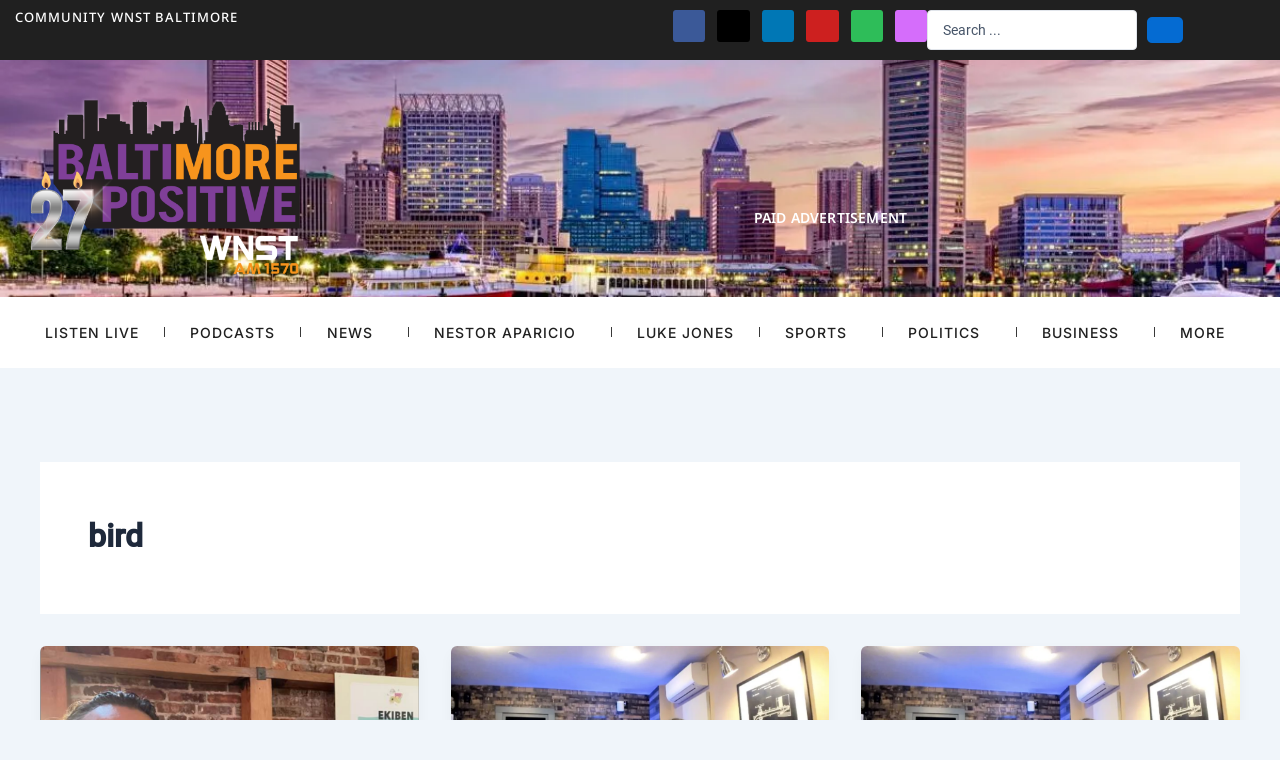

--- FILE ---
content_type: text/css
request_url: https://baltimorepositive.com/wp-content/uploads/elementor/css/post-401854.css?ver=1768575483
body_size: 2613
content:
.elementor-401854 .elementor-element.elementor-element-583099bb{--display:flex;--flex-direction:row;--container-widget-width:calc( ( 1 - var( --container-widget-flex-grow ) ) * 100% );--container-widget-height:100%;--container-widget-flex-grow:1;--container-widget-align-self:stretch;--flex-wrap-mobile:wrap;--align-items:stretch;--gap:0px 0px;--row-gap:0px;--column-gap:0px;}.elementor-401854 .elementor-element.elementor-element-583099bb:not(.elementor-motion-effects-element-type-background), .elementor-401854 .elementor-element.elementor-element-583099bb > .elementor-motion-effects-container > .elementor-motion-effects-layer{background-color:var( --e-global-color-9504159 );}.elementor-401854 .elementor-element.elementor-element-5e9c99d6{--display:flex;--flex-direction:row;--container-widget-width:calc( ( 1 - var( --container-widget-flex-grow ) ) * 100% );--container-widget-height:100%;--container-widget-flex-grow:1;--container-widget-align-self:stretch;--flex-wrap-mobile:wrap;--justify-content:flex-start;--align-items:center;--padding-top:0px;--padding-bottom:0px;--padding-left:0px;--padding-right:0px;}.elementor-401854 .elementor-element.elementor-element-5e9c99d6.e-con{--flex-grow:0;--flex-shrink:0;}.elementor-widget-icon-list .elementor-icon-list-item:not(:last-child):after{border-color:var( --e-global-color-text );}.elementor-widget-icon-list .elementor-icon-list-icon i{color:var( --e-global-color-primary );}.elementor-widget-icon-list .elementor-icon-list-icon svg{fill:var( --e-global-color-primary );}.elementor-widget-icon-list .elementor-icon-list-item > .elementor-icon-list-text, .elementor-widget-icon-list .elementor-icon-list-item > a{font-family:var( --e-global-typography-text-font-family ), Sans-serif;font-size:var( --e-global-typography-text-font-size );font-weight:var( --e-global-typography-text-font-weight );}.elementor-widget-icon-list .elementor-icon-list-text{color:var( --e-global-color-secondary );}.elementor-401854 .elementor-element.elementor-element-955aecf .elementor-icon-list-icon i{color:var( --e-global-color-accent );transition:color 0.3s;}.elementor-401854 .elementor-element.elementor-element-955aecf .elementor-icon-list-icon svg{fill:var( --e-global-color-accent );transition:fill 0.3s;}.elementor-401854 .elementor-element.elementor-element-955aecf{--e-icon-list-icon-size:16px;--icon-vertical-offset:0px;}.elementor-401854 .elementor-element.elementor-element-955aecf .elementor-icon-list-item > .elementor-icon-list-text, .elementor-401854 .elementor-element.elementor-element-955aecf .elementor-icon-list-item > a{font-size:13px;font-weight:500;text-transform:uppercase;line-height:1.1em;letter-spacing:1px;}.elementor-401854 .elementor-element.elementor-element-955aecf .elementor-icon-list-text{color:var( --e-global-color-b9884d1 );transition:color 0.3s;}.elementor-401854 .elementor-element.elementor-element-582c8ce5{--display:flex;--flex-direction:row;--container-widget-width:calc( ( 1 - var( --container-widget-flex-grow ) ) * 100% );--container-widget-height:100%;--container-widget-flex-grow:1;--container-widget-align-self:stretch;--flex-wrap-mobile:wrap;--justify-content:flex-end;--align-items:center;--padding-top:0px;--padding-bottom:0px;--padding-left:0px;--padding-right:0px;}.elementor-401854 .elementor-element.elementor-element-1ee22ce8 .elementor-repeater-item-7db62e5.elementor-social-icon{background-color:#D56DFB;}.elementor-401854 .elementor-element.elementor-element-1ee22ce8 .elementor-repeater-item-7db62e5.elementor-social-icon i{color:#ffffff;}.elementor-401854 .elementor-element.elementor-element-1ee22ce8 .elementor-repeater-item-7db62e5.elementor-social-icon svg{fill:#ffffff;}.elementor-401854 .elementor-element.elementor-element-1ee22ce8{--grid-template-columns:repeat(0, auto);--icon-size:18px;--grid-column-gap:8px;--grid-row-gap:0px;}.elementor-401854 .elementor-element.elementor-element-1ee22ce8 .elementor-widget-container{text-align:right;}.elementor-401854 .elementor-element.elementor-element-1ee22ce8 > .elementor-widget-container{margin:0px 0px 0px 0px;padding:0px 0px 0px 0px;}.elementor-401854 .elementor-element.elementor-element-1ee22ce8 .elementor-social-icon i{color:var( --e-global-color-b9884d1 );}.elementor-401854 .elementor-element.elementor-element-1ee22ce8 .elementor-social-icon svg{fill:var( --e-global-color-b9884d1 );}.elementor-401854 .elementor-element.elementor-element-1ee22ce8 .elementor-social-icon{--icon-padding:0.4em;}.elementor-401854 .elementor-element.elementor-element-1ee22ce8 .elementor-social-icon:hover i{color:var( --e-global-color-b9884d1 );}.elementor-401854 .elementor-element.elementor-element-1ee22ce8 .elementor-social-icon:hover svg{fill:var( --e-global-color-b9884d1 );}.elementor-widget-jet-ajax-search .jet-search-title-fields__item-label{font-family:var( --e-global-typography-text-font-family ), Sans-serif;font-size:var( --e-global-typography-text-font-size );font-weight:var( --e-global-typography-text-font-weight );}.elementor-widget-jet-ajax-search .jet-search-title-fields__item-value{font-family:var( --e-global-typography-text-font-family ), Sans-serif;font-size:var( --e-global-typography-text-font-size );font-weight:var( --e-global-typography-text-font-weight );}.elementor-widget-jet-ajax-search .jet-search-content-fields__item-label{font-family:var( --e-global-typography-text-font-family ), Sans-serif;font-size:var( --e-global-typography-text-font-size );font-weight:var( --e-global-typography-text-font-weight );}.elementor-widget-jet-ajax-search .jet-search-content-fields__item-value{font-family:var( --e-global-typography-text-font-family ), Sans-serif;font-size:var( --e-global-typography-text-font-size );font-weight:var( --e-global-typography-text-font-weight );}.elementor-401854 .elementor-element.elementor-element-4c06eb4 .jet-ajax-search__source-results-item_icon svg{width:24px;}.elementor-401854 .elementor-element.elementor-element-4c06eb4 .jet-ajax-search__source-results-item_icon{font-size:24px;}.elementor-401854 .elementor-element.elementor-element-4c06eb4 .jet-ajax-search__submit{color:var( --e-global-color-b9884d1 );background-color:var( --e-global-color-astglobalcolor0 );border-style:solid;border-color:var( --e-global-color-astglobalcolor0 );border-radius:5px 5px 5px 5px;}.elementor-401854 .elementor-element.elementor-element-4c06eb4 .jet-ajax-search__results-area{box-shadow:0px 0px 10px 0px rgba(0,0,0,0.5);}.elementor-401854 .elementor-element.elementor-element-e573c41{--display:flex;--flex-direction:row;--container-widget-width:calc( ( 1 - var( --container-widget-flex-grow ) ) * 100% );--container-widget-height:100%;--container-widget-flex-grow:1;--container-widget-align-self:stretch;--flex-wrap-mobile:wrap;--align-items:stretch;--gap:0px 0px;--row-gap:0px;--column-gap:0px;--overlay-opacity:0.89;border-style:none;--border-style:none;}.elementor-401854 .elementor-element.elementor-element-e573c41:not(.elementor-motion-effects-element-type-background), .elementor-401854 .elementor-element.elementor-element-e573c41 > .elementor-motion-effects-container > .elementor-motion-effects-layer{background-color:var( --e-global-color-primary );background-image:url("https://i0.wp.com/baltimorepositive.com/wp-content/uploads/2022/10/baltimore-maryland-skyline-2022-scaled.jpg?fit=1200%2C801&ssl=1");background-position:center center;background-repeat:no-repeat;background-size:cover;}.elementor-401854 .elementor-element.elementor-element-e573c41::before, .elementor-401854 .elementor-element.elementor-element-e573c41 > .elementor-background-video-container::before, .elementor-401854 .elementor-element.elementor-element-e573c41 > .e-con-inner > .elementor-background-video-container::before, .elementor-401854 .elementor-element.elementor-element-e573c41 > .elementor-background-slideshow::before, .elementor-401854 .elementor-element.elementor-element-e573c41 > .e-con-inner > .elementor-background-slideshow::before, .elementor-401854 .elementor-element.elementor-element-e573c41 > .elementor-motion-effects-container > .elementor-motion-effects-layer::before{background-color:var( --e-global-color-9504159 );--background-overlay:'';}.elementor-401854 .elementor-element.elementor-element-2d532ecd{--display:flex;--justify-content:center;}.elementor-401854 .elementor-element.elementor-element-2d532ecd.e-con{--flex-grow:0;--flex-shrink:0;}.elementor-widget-image .widget-image-caption{color:var( --e-global-color-text );font-family:var( --e-global-typography-text-font-family ), Sans-serif;font-size:var( --e-global-typography-text-font-size );font-weight:var( --e-global-typography-text-font-weight );}.elementor-401854 .elementor-element.elementor-element-7202bf32{text-align:start;}.elementor-401854 .elementor-element.elementor-element-7202bf32 img{width:300px;}.elementor-401854 .elementor-element.elementor-element-1cba04b1{--display:flex;--justify-content:center;}.elementor-401854 .elementor-element.elementor-element-23aa920e{--display:flex;--align-items:center;--container-widget-width:calc( ( 1 - var( --container-widget-flex-grow ) ) * 100% );border-style:none;--border-style:none;--margin-top:30px;--margin-bottom:0px;--margin-left:0px;--margin-right:0px;--padding-top:10px;--padding-bottom:10px;--padding-left:10px;--padding-right:10px;}.elementor-widget-heading .elementor-heading-title{font-family:var( --e-global-typography-primary-font-family ), Sans-serif;font-size:var( --e-global-typography-primary-font-size );font-weight:var( --e-global-typography-primary-font-weight );line-height:var( --e-global-typography-primary-line-height );letter-spacing:var( --e-global-typography-primary-letter-spacing );color:var( --e-global-color-primary );}.elementor-401854 .elementor-element.elementor-element-6b32484d .elementor-heading-title{font-family:var( --e-global-typography-b8b5921-font-family ), Sans-serif;font-size:var( --e-global-typography-b8b5921-font-size );font-weight:var( --e-global-typography-b8b5921-font-weight );text-transform:var( --e-global-typography-b8b5921-text-transform );line-height:var( --e-global-typography-b8b5921-line-height );letter-spacing:var( --e-global-typography-b8b5921-letter-spacing );color:var( --e-global-color-b9884d1 );}.elementor-401854 .elementor-element.elementor-element-2a6c5816{--display:flex;--min-height:45px;--flex-direction:row;--container-widget-width:calc( ( 1 - var( --container-widget-flex-grow ) ) * 100% );--container-widget-height:100%;--container-widget-flex-grow:1;--container-widget-align-self:stretch;--flex-wrap-mobile:wrap;--align-items:stretch;--gap:0px 0px;--row-gap:0px;--column-gap:0px;--margin-top:0px;--margin-bottom:30px;--margin-left:0px;--margin-right:0px;--z-index:1050;}.elementor-401854 .elementor-element.elementor-element-2a6c5816:not(.elementor-motion-effects-element-type-background), .elementor-401854 .elementor-element.elementor-element-2a6c5816 > .elementor-motion-effects-container > .elementor-motion-effects-layer{background-color:var( --e-global-color-b9884d1 );}.elementor-401854 .elementor-element.elementor-element-129a3d32{--display:flex;}.elementor-widget-nav-menu .elementor-nav-menu .elementor-item{font-family:var( --e-global-typography-primary-font-family ), Sans-serif;font-size:var( --e-global-typography-primary-font-size );font-weight:var( --e-global-typography-primary-font-weight );line-height:var( --e-global-typography-primary-line-height );letter-spacing:var( --e-global-typography-primary-letter-spacing );}.elementor-widget-nav-menu .elementor-nav-menu--main .elementor-item{color:var( --e-global-color-text );fill:var( --e-global-color-text );}.elementor-widget-nav-menu .elementor-nav-menu--main .elementor-item:hover,
					.elementor-widget-nav-menu .elementor-nav-menu--main .elementor-item.elementor-item-active,
					.elementor-widget-nav-menu .elementor-nav-menu--main .elementor-item.highlighted,
					.elementor-widget-nav-menu .elementor-nav-menu--main .elementor-item:focus{color:var( --e-global-color-accent );fill:var( --e-global-color-accent );}.elementor-widget-nav-menu .elementor-nav-menu--main:not(.e--pointer-framed) .elementor-item:before,
					.elementor-widget-nav-menu .elementor-nav-menu--main:not(.e--pointer-framed) .elementor-item:after{background-color:var( --e-global-color-accent );}.elementor-widget-nav-menu .e--pointer-framed .elementor-item:before,
					.elementor-widget-nav-menu .e--pointer-framed .elementor-item:after{border-color:var( --e-global-color-accent );}.elementor-widget-nav-menu{--e-nav-menu-divider-color:var( --e-global-color-text );}.elementor-widget-nav-menu .elementor-nav-menu--dropdown .elementor-item, .elementor-widget-nav-menu .elementor-nav-menu--dropdown  .elementor-sub-item{font-family:var( --e-global-typography-accent-font-family ), Sans-serif;font-size:var( --e-global-typography-accent-font-size );font-weight:var( --e-global-typography-accent-font-weight );letter-spacing:var( --e-global-typography-accent-letter-spacing );}.elementor-401854 .elementor-element.elementor-element-3a2beb94{width:var( --container-widget-width, 100% );max-width:100%;--container-widget-width:100%;--container-widget-flex-grow:0;--e-nav-menu-divider-content:"";--e-nav-menu-divider-style:solid;--e-nav-menu-divider-width:1px;--e-nav-menu-divider-color:var( --e-global-color-text );--e-nav-menu-horizontal-menu-item-margin:calc( 0px / 2 );}.elementor-401854 .elementor-element.elementor-element-3a2beb94 .elementor-menu-toggle{margin-left:auto;background-color:rgba(0,0,0,0);}.elementor-401854 .elementor-element.elementor-element-3a2beb94 .elementor-nav-menu .elementor-item{font-size:14px;font-weight:500;text-transform:uppercase;line-height:1.1em;letter-spacing:1px;}.elementor-401854 .elementor-element.elementor-element-3a2beb94 .elementor-nav-menu--main .elementor-item{color:var( --e-global-color-9504159 );fill:var( --e-global-color-9504159 );padding-left:0px;padding-right:0px;padding-top:8px;padding-bottom:8px;}.elementor-401854 .elementor-element.elementor-element-3a2beb94 .elementor-nav-menu--main:not(.elementor-nav-menu--layout-horizontal) .elementor-nav-menu > li:not(:last-child){margin-bottom:0px;}.elementor-401854 .elementor-element.elementor-element-3a2beb94 .elementor-nav-menu--dropdown{background-color:#f9f9f9;}.elementor-401854 .elementor-element.elementor-element-3a2beb94 .elementor-nav-menu--dropdown a:hover,
					.elementor-401854 .elementor-element.elementor-element-3a2beb94 .elementor-nav-menu--dropdown a:focus,
					.elementor-401854 .elementor-element.elementor-element-3a2beb94 .elementor-nav-menu--dropdown a.elementor-item-active,
					.elementor-401854 .elementor-element.elementor-element-3a2beb94 .elementor-nav-menu--dropdown a.highlighted,
					.elementor-401854 .elementor-element.elementor-element-3a2beb94 .elementor-menu-toggle:hover,
					.elementor-401854 .elementor-element.elementor-element-3a2beb94 .elementor-menu-toggle:focus{color:var( --e-global-color-b9884d1 );}.elementor-401854 .elementor-element.elementor-element-3a2beb94 .elementor-nav-menu--dropdown a:hover,
					.elementor-401854 .elementor-element.elementor-element-3a2beb94 .elementor-nav-menu--dropdown a:focus,
					.elementor-401854 .elementor-element.elementor-element-3a2beb94 .elementor-nav-menu--dropdown a.elementor-item-active,
					.elementor-401854 .elementor-element.elementor-element-3a2beb94 .elementor-nav-menu--dropdown a.highlighted{background-color:var( --e-global-color-primary );}.elementor-401854 .elementor-element.elementor-element-3a2beb94 .elementor-nav-menu--dropdown a.elementor-item-active{color:var( --e-global-color-b9884d1 );background-color:var( --e-global-color-9504159 );}.elementor-401854 .elementor-element.elementor-element-3a2beb94 .elementor-nav-menu--dropdown .elementor-item, .elementor-401854 .elementor-element.elementor-element-3a2beb94 .elementor-nav-menu--dropdown  .elementor-sub-item{font-family:"Noto Sans", Sans-serif;font-size:14px;font-weight:700;text-transform:uppercase;}.elementor-401854 .elementor-element.elementor-element-d18cdfc{--display:flex;--flex-direction:column;--container-widget-width:100%;--container-widget-height:initial;--container-widget-flex-grow:0;--container-widget-align-self:initial;--flex-wrap-mobile:wrap;}.elementor-401854 .elementor-element.elementor-element-14082380{--display:grid;--e-con-grid-template-columns:repeat(3, 1fr);--e-con-grid-template-rows:repeat(2, 1fr);--grid-auto-flow:row;}.elementor-401854 .elementor-element.elementor-element-1859be33{text-align:start;}.elementor-401854 .elementor-element.elementor-element-1859be33 img{width:300px;}.elementor-401854 .elementor-element.elementor-element-8040a37{--display:flex;}.elementor-401854 .elementor-element.elementor-element-6ec2db2 .jet-mobile-menu__breadcrumbs .breadcrumb-label{font-family:var( --e-global-typography-b8b5921-font-family ), Sans-serif;font-size:var( --e-global-typography-b8b5921-font-size );font-weight:var( --e-global-typography-b8b5921-font-weight );text-transform:var( --e-global-typography-b8b5921-text-transform );line-height:var( --e-global-typography-b8b5921-line-height );letter-spacing:var( --e-global-typography-b8b5921-letter-spacing );}.elementor-401854 .elementor-element.elementor-element-6ec2db2 .jet-mobile-menu__container{z-index:999;}.elementor-401854 .elementor-element.elementor-element-6ec2db2 .jet-mobile-menu-widget .jet-mobile-menu-cover{z-index:calc(999-1);}.elementor-401854 .elementor-element.elementor-element-6ec2db2 .jet-mobile-menu__item .jet-menu-icon{align-self:center;justify-content:center;color:var( --e-global-color-9504159 );}.elementor-401854 .elementor-element.elementor-element-6ec2db2 .jet-mobile-menu__item .jet-menu-label{font-family:var( --e-global-typography-accent-font-family ), Sans-serif;font-size:var( --e-global-typography-accent-font-size );font-weight:var( --e-global-typography-accent-font-weight );line-height:var( --e-global-typography-accent-line-height );letter-spacing:var( --e-global-typography-accent-letter-spacing );color:var( --e-global-color-text );}.elementor-401854 .elementor-element.elementor-element-6ec2db2 .jet-mobile-menu__item .jet-menu-badge__inner{font-family:var( --e-global-typography-b8b5921-font-family ), Sans-serif;font-size:var( --e-global-typography-b8b5921-font-size );font-weight:var( --e-global-typography-b8b5921-font-weight );text-transform:var( --e-global-typography-b8b5921-text-transform );line-height:var( --e-global-typography-b8b5921-line-height );letter-spacing:var( --e-global-typography-b8b5921-letter-spacing );}.elementor-401854 .elementor-element.elementor-element-6ec2db2 .jet-mobile-menu__item .jet-menu-badge{align-self:flex-start;}.elementor-401854 .elementor-element.elementor-element-6ec2db2 .jet-mobile-menu__item:hover > .jet-mobile-menu__item-inner .jet-menu-label{color:var( --e-global-color-primary );}.elementor-401854 .elementor-element.elementor-element-6ec2db2 .jet-mobile-menu__item.jet-mobile-menu__item--active > .jet-mobile-menu__item-inner .jet-menu-label{color:var( --e-global-color-primary );}.elementor-401854 .elementor-element.elementor-element-fb56c7f{width:var( --container-widget-width, 100% );max-width:100%;--container-widget-width:100%;--container-widget-flex-grow:0;--e-nav-menu-divider-content:"";--e-nav-menu-divider-style:solid;--e-nav-menu-divider-width:1px;--e-nav-menu-divider-color:var( --e-global-color-text );--e-nav-menu-horizontal-menu-item-margin:calc( 0px / 2 );}.elementor-401854 .elementor-element.elementor-element-fb56c7f .elementor-menu-toggle{margin-left:auto;background-color:rgba(0,0,0,0);}.elementor-401854 .elementor-element.elementor-element-fb56c7f .elementor-nav-menu .elementor-item{font-size:14px;font-weight:500;text-transform:uppercase;line-height:1.1em;letter-spacing:1px;}.elementor-401854 .elementor-element.elementor-element-fb56c7f .elementor-nav-menu--main .elementor-item{color:var( --e-global-color-9504159 );fill:var( --e-global-color-9504159 );padding-left:0px;padding-right:0px;padding-top:8px;padding-bottom:8px;}.elementor-401854 .elementor-element.elementor-element-fb56c7f .elementor-nav-menu--main:not(.elementor-nav-menu--layout-horizontal) .elementor-nav-menu > li:not(:last-child){margin-bottom:0px;}.elementor-401854 .elementor-element.elementor-element-fb56c7f .elementor-nav-menu--dropdown{background-color:#f9f9f9;}.elementor-401854 .elementor-element.elementor-element-fb56c7f .elementor-nav-menu--dropdown a:hover,
					.elementor-401854 .elementor-element.elementor-element-fb56c7f .elementor-nav-menu--dropdown a:focus,
					.elementor-401854 .elementor-element.elementor-element-fb56c7f .elementor-nav-menu--dropdown a.elementor-item-active,
					.elementor-401854 .elementor-element.elementor-element-fb56c7f .elementor-nav-menu--dropdown a.highlighted,
					.elementor-401854 .elementor-element.elementor-element-fb56c7f .elementor-menu-toggle:hover,
					.elementor-401854 .elementor-element.elementor-element-fb56c7f .elementor-menu-toggle:focus{color:var( --e-global-color-b9884d1 );}.elementor-401854 .elementor-element.elementor-element-fb56c7f .elementor-nav-menu--dropdown a:hover,
					.elementor-401854 .elementor-element.elementor-element-fb56c7f .elementor-nav-menu--dropdown a:focus,
					.elementor-401854 .elementor-element.elementor-element-fb56c7f .elementor-nav-menu--dropdown a.elementor-item-active,
					.elementor-401854 .elementor-element.elementor-element-fb56c7f .elementor-nav-menu--dropdown a.highlighted{background-color:var( --e-global-color-primary );}.elementor-401854 .elementor-element.elementor-element-fb56c7f .elementor-nav-menu--dropdown a.elementor-item-active{color:var( --e-global-color-b9884d1 );background-color:var( --e-global-color-9504159 );}.elementor-401854 .elementor-element.elementor-element-fb56c7f .elementor-nav-menu--dropdown .elementor-item, .elementor-401854 .elementor-element.elementor-element-fb56c7f .elementor-nav-menu--dropdown  .elementor-sub-item{font-family:"Noto Sans", Sans-serif;font-size:14px;font-weight:700;text-transform:uppercase;}.elementor-401854 .elementor-element.elementor-element-2b5af23{--display:flex;--flex-direction:column;--container-widget-width:100%;--container-widget-height:initial;--container-widget-flex-grow:0;--container-widget-align-self:initial;--flex-wrap-mobile:wrap;}.elementor-401854 .elementor-element.elementor-element-1bfc2c4 .jet-ajax-search__source-results-item_icon svg{width:24px;}.elementor-401854 .elementor-element.elementor-element-1bfc2c4 .jet-ajax-search__source-results-item_icon{font-size:24px;}.elementor-401854 .elementor-element.elementor-element-1bfc2c4 .jet-ajax-search__submit{color:var( --e-global-color-b9884d1 );background-color:var( --e-global-color-primary );border-style:solid;border-color:var( --e-global-color-primary );border-radius:5px 5px 5px 5px;}.elementor-401854 .elementor-element.elementor-element-1bfc2c4 .jet-ajax-search__results-area{box-shadow:0px 0px 10px 0px rgba(0,0,0,0.5);}.elementor-theme-builder-content-area{height:400px;}.elementor-location-header:before, .elementor-location-footer:before{content:"";display:table;clear:both;}@media(max-width:1024px){.elementor-401854 .elementor-element.elementor-element-583099bb{--flex-direction:column;--container-widget-width:100%;--container-widget-height:initial;--container-widget-flex-grow:0;--container-widget-align-self:initial;--flex-wrap-mobile:wrap;--gap:10px 10px;--row-gap:10px;--column-gap:10px;--padding-top:10px;--padding-bottom:10px;--padding-left:20px;--padding-right:20px;}.elementor-widget-icon-list .elementor-icon-list-item > .elementor-icon-list-text, .elementor-widget-icon-list .elementor-icon-list-item > a{font-size:var( --e-global-typography-text-font-size );}.elementor-401854 .elementor-element.elementor-element-582c8ce5{--justify-content:space-between;}.elementor-widget-jet-ajax-search .jet-search-title-fields__item-label{font-size:var( --e-global-typography-text-font-size );}.elementor-widget-jet-ajax-search .jet-search-title-fields__item-value{font-size:var( --e-global-typography-text-font-size );}.elementor-widget-jet-ajax-search .jet-search-content-fields__item-label{font-size:var( --e-global-typography-text-font-size );}.elementor-widget-jet-ajax-search .jet-search-content-fields__item-value{font-size:var( --e-global-typography-text-font-size );}.elementor-401854 .elementor-element.elementor-element-e573c41{--padding-top:40px;--padding-bottom:40px;--padding-left:20px;--padding-right:20px;}.elementor-widget-image .widget-image-caption{font-size:var( --e-global-typography-text-font-size );}.elementor-widget-heading .elementor-heading-title{font-size:var( --e-global-typography-primary-font-size );line-height:var( --e-global-typography-primary-line-height );letter-spacing:var( --e-global-typography-primary-letter-spacing );}.elementor-401854 .elementor-element.elementor-element-6b32484d .elementor-heading-title{font-size:var( --e-global-typography-b8b5921-font-size );line-height:var( --e-global-typography-b8b5921-line-height );letter-spacing:var( --e-global-typography-b8b5921-letter-spacing );}.elementor-401854 .elementor-element.elementor-element-2a6c5816{--padding-top:10px;--padding-bottom:10px;--padding-left:20px;--padding-right:20px;}.elementor-widget-nav-menu .elementor-nav-menu .elementor-item{font-size:var( --e-global-typography-primary-font-size );line-height:var( --e-global-typography-primary-line-height );letter-spacing:var( --e-global-typography-primary-letter-spacing );}.elementor-widget-nav-menu .elementor-nav-menu--dropdown .elementor-item, .elementor-widget-nav-menu .elementor-nav-menu--dropdown  .elementor-sub-item{font-size:var( --e-global-typography-accent-font-size );letter-spacing:var( --e-global-typography-accent-letter-spacing );}.elementor-401854 .elementor-element.elementor-element-14082380{--e-con-grid-template-columns:repeat(2, 1fr);--e-con-grid-template-rows:repeat(1, 1fr);--gap:0px 1px;--row-gap:0px;--column-gap:1px;--grid-auto-flow:row;}.elementor-401854 .elementor-element.elementor-element-8040a37{--flex-direction:row;--container-widget-width:calc( ( 1 - var( --container-widget-flex-grow ) ) * 100% );--container-widget-height:100%;--container-widget-flex-grow:1;--container-widget-align-self:stretch;--flex-wrap-mobile:wrap;--justify-content:flex-end;--align-items:center;}.elementor-401854 .elementor-element.elementor-element-6ec2db2 .jet-mobile-menu__breadcrumbs .breadcrumb-label{font-size:var( --e-global-typography-b8b5921-font-size );line-height:var( --e-global-typography-b8b5921-line-height );letter-spacing:var( --e-global-typography-b8b5921-letter-spacing );}.elementor-401854 .elementor-element.elementor-element-6ec2db2 .jet-mobile-menu__item .jet-menu-label{font-size:var( --e-global-typography-accent-font-size );line-height:var( --e-global-typography-accent-line-height );letter-spacing:var( --e-global-typography-accent-letter-spacing );}.elementor-401854 .elementor-element.elementor-element-6ec2db2 .jet-mobile-menu__item .jet-menu-badge__inner{font-size:var( --e-global-typography-b8b5921-font-size );line-height:var( --e-global-typography-b8b5921-line-height );letter-spacing:var( --e-global-typography-b8b5921-letter-spacing );}}@media(max-width:767px){.elementor-401854 .elementor-element.elementor-element-583099bb{--align-items:center;--container-widget-width:calc( ( 1 - var( --container-widget-flex-grow ) ) * 100% );--gap:10px 10px;--row-gap:10px;--column-gap:10px;--padding-top:10px;--padding-bottom:10px;--padding-left:20px;--padding-right:20px;}.elementor-401854 .elementor-element.elementor-element-5e9c99d6{--align-items:center;--container-widget-width:calc( ( 1 - var( --container-widget-flex-grow ) ) * 100% );}.elementor-widget-icon-list .elementor-icon-list-item > .elementor-icon-list-text, .elementor-widget-icon-list .elementor-icon-list-item > a{font-size:var( --e-global-typography-text-font-size );}.elementor-401854 .elementor-element.elementor-element-1ee22ce8 .elementor-widget-container{text-align:center;}.elementor-401854 .elementor-element.elementor-element-1ee22ce8{--icon-size:15px;--grid-column-gap:12px;}.elementor-401854 .elementor-element.elementor-element-1ee22ce8 .elementor-social-icon{--icon-padding:0.6em;}.elementor-widget-jet-ajax-search .jet-search-title-fields__item-label{font-size:var( --e-global-typography-text-font-size );}.elementor-widget-jet-ajax-search .jet-search-title-fields__item-value{font-size:var( --e-global-typography-text-font-size );}.elementor-widget-jet-ajax-search .jet-search-content-fields__item-label{font-size:var( --e-global-typography-text-font-size );}.elementor-widget-jet-ajax-search .jet-search-content-fields__item-value{font-size:var( --e-global-typography-text-font-size );}.elementor-401854 .elementor-element.elementor-element-e573c41{--flex-direction:column;--container-widget-width:100%;--container-widget-height:initial;--container-widget-flex-grow:0;--container-widget-align-self:initial;--flex-wrap-mobile:wrap;--padding-top:30px;--padding-bottom:30px;--padding-left:20px;--padding-right:20px;}.elementor-401854 .elementor-element.elementor-element-2d532ecd{--width:100%;}.elementor-widget-image .widget-image-caption{font-size:var( --e-global-typography-text-font-size );}.elementor-401854 .elementor-element.elementor-element-1cba04b1{--width:100%;}.elementor-widget-heading .elementor-heading-title{font-size:var( --e-global-typography-primary-font-size );line-height:var( --e-global-typography-primary-line-height );letter-spacing:var( --e-global-typography-primary-letter-spacing );}.elementor-401854 .elementor-element.elementor-element-6b32484d .elementor-heading-title{font-size:var( --e-global-typography-b8b5921-font-size );line-height:var( --e-global-typography-b8b5921-line-height );letter-spacing:var( --e-global-typography-b8b5921-letter-spacing );}.elementor-401854 .elementor-element.elementor-element-2a6c5816{--padding-top:10px;--padding-bottom:10px;--padding-left:20px;--padding-right:20px;}.elementor-401854 .elementor-element.elementor-element-129a3d32{--margin-top:0px;--margin-bottom:0px;--margin-left:0px;--margin-right:0px;}.elementor-widget-nav-menu .elementor-nav-menu .elementor-item{font-size:var( --e-global-typography-primary-font-size );line-height:var( --e-global-typography-primary-line-height );letter-spacing:var( --e-global-typography-primary-letter-spacing );}.elementor-widget-nav-menu .elementor-nav-menu--dropdown .elementor-item, .elementor-widget-nav-menu .elementor-nav-menu--dropdown  .elementor-sub-item{font-size:var( --e-global-typography-accent-font-size );letter-spacing:var( --e-global-typography-accent-letter-spacing );}.elementor-401854 .elementor-element.elementor-element-3a2beb94 .elementor-nav-menu--main > .elementor-nav-menu > li > .elementor-nav-menu--dropdown, .elementor-401854 .elementor-element.elementor-element-3a2beb94 .elementor-nav-menu__container.elementor-nav-menu--dropdown{margin-top:44px !important;}.elementor-401854 .elementor-element.elementor-element-d18cdfc{--justify-content:center;--gap:0px 0px;--row-gap:0px;--column-gap:0px;}.elementor-401854 .elementor-element.elementor-element-14082380{--e-con-grid-template-columns:repeat(2, 1fr);--e-con-grid-template-rows:repeat(1, 1fr);--gap:0px 0px;--row-gap:0px;--column-gap:0px;--grid-auto-flow:row;--justify-items:stretch;--align-items:center;--padding-top:0px;--padding-bottom:0px;--padding-left:0px;--padding-right:0px;}.elementor-401854 .elementor-element.elementor-element-1859be33{width:auto;max-width:auto;}.elementor-401854 .elementor-element.elementor-element-1859be33 img{width:200px;}.elementor-401854 .elementor-element.elementor-element-8040a37{--flex-direction:row;--container-widget-width:calc( ( 1 - var( --container-widget-flex-grow ) ) * 100% );--container-widget-height:100%;--container-widget-flex-grow:1;--container-widget-align-self:stretch;--flex-wrap-mobile:wrap;--justify-content:flex-end;--align-items:center;--padding-top:5px;--padding-bottom:5px;--padding-left:20px;--padding-right:20px;}.elementor-401854 .elementor-element.elementor-element-6ec2db2 .jet-mobile-menu__breadcrumbs .breadcrumb-label{font-size:var( --e-global-typography-b8b5921-font-size );line-height:var( --e-global-typography-b8b5921-line-height );letter-spacing:var( --e-global-typography-b8b5921-letter-spacing );}.elementor-401854 .elementor-element.elementor-element-6ec2db2 .jet-mobile-menu__container{width:100%;}.elementor-401854 .elementor-element.elementor-element-6ec2db2 .jet-mobile-menu__item .jet-menu-icon img{width:20px;}.elementor-401854 .elementor-element.elementor-element-6ec2db2 .jet-mobile-menu__item .jet-menu-icon svg{width:20px;}.elementor-401854 .elementor-element.elementor-element-6ec2db2 .jet-mobile-menu__item .jet-menu-label{font-size:var( --e-global-typography-accent-font-size );line-height:var( --e-global-typography-accent-line-height );letter-spacing:var( --e-global-typography-accent-letter-spacing );}.elementor-401854 .elementor-element.elementor-element-6ec2db2 .jet-mobile-menu__item .jet-menu-badge__inner{font-size:var( --e-global-typography-b8b5921-font-size );line-height:var( --e-global-typography-b8b5921-line-height );letter-spacing:var( --e-global-typography-b8b5921-letter-spacing );}.elementor-401854 .elementor-element.elementor-element-6ec2db2 .jet-mobile-menu__item .jet-dropdown-arrow i{font-size:10px;}.elementor-401854 .elementor-element.elementor-element-6ec2db2 .jet-mobile-menu__item .jet-dropdown-arrow svg{width:10px;}.elementor-401854 .elementor-element.elementor-element-fb56c7f{width:auto;max-width:auto;}.elementor-401854 .elementor-element.elementor-element-fb56c7f.elementor-element{--align-self:center;}.elementor-401854 .elementor-element.elementor-element-fb56c7f .elementor-nav-menu--main > .elementor-nav-menu > li > .elementor-nav-menu--dropdown, .elementor-401854 .elementor-element.elementor-element-fb56c7f .elementor-nav-menu__container.elementor-nav-menu--dropdown{margin-top:44px !important;}.elementor-401854 .elementor-element.elementor-element-1bfc2c4 .jet-ajax-search__submit{border-width:3px 3px 3px 3px;}}@media(min-width:768px){.elementor-401854 .elementor-element.elementor-element-583099bb{--content-width:1400px;}.elementor-401854 .elementor-element.elementor-element-5e9c99d6{--width:52.615%;}.elementor-401854 .elementor-element.elementor-element-e573c41{--content-width:1400px;}.elementor-401854 .elementor-element.elementor-element-2d532ecd{--width:30.227%;}.elementor-401854 .elementor-element.elementor-element-2a6c5816{--content-width:1400px;}}@media(max-width:1024px) and (min-width:768px){.elementor-401854 .elementor-element.elementor-element-582c8ce5{--width:100%;}.elementor-401854 .elementor-element.elementor-element-129a3d32{--width:30%;}}